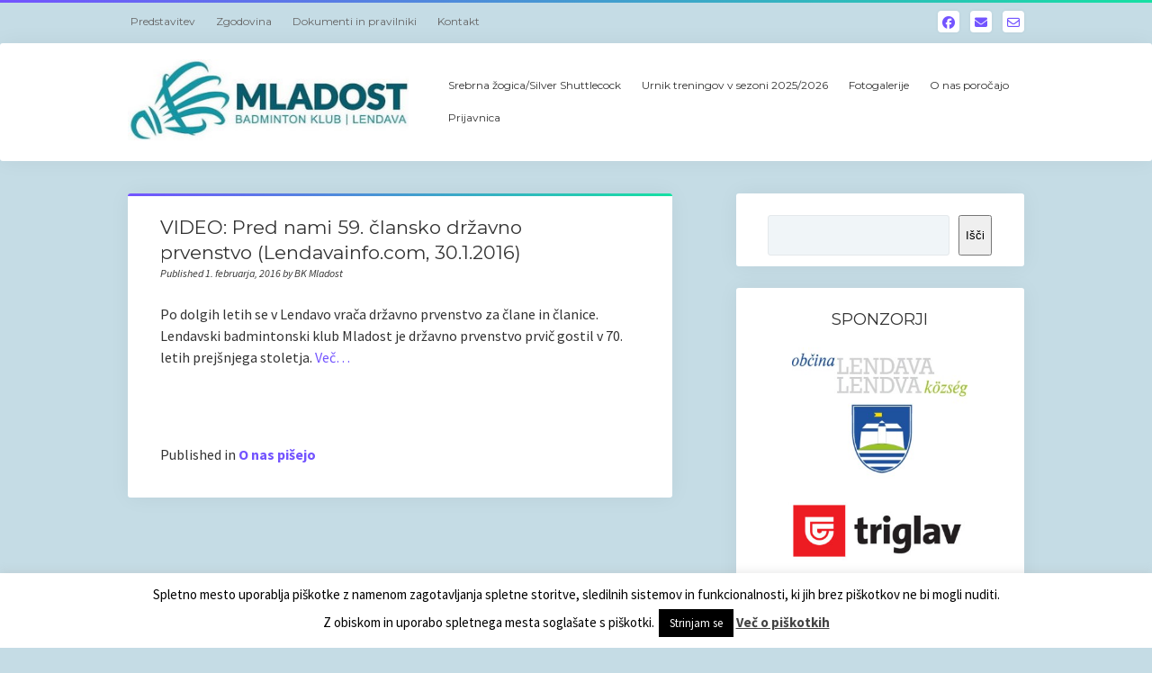

--- FILE ---
content_type: text/html; charset=UTF-8
request_url: https://mladost.si/video-pred-nami-59-clansko-drzavno-prvenstvo-lendavainfo-com-30-1-2016/
body_size: 53908
content:
<!DOCTYPE html>

<html lang="sl-SI">

<head>
	<title>VIDEO: Pred nami 59. člansko državno prvenstvo (Lendavainfo.com, 30.1.2016) &#8211; Badminton klub Mladost</title>
<meta name='robots' content='max-image-preview:large' />
<meta charset="UTF-8" />
<meta name="viewport" content="width=device-width, initial-scale=1" />
<meta name="template" content="Startup Blog 1.40" />
<link rel='dns-prefetch' href='//fonts.googleapis.com' />
<link rel="alternate" type="application/rss+xml" title="Badminton klub Mladost &raquo; Vir" href="https://mladost.si/feed/" />
<script type="text/javascript">
/* <![CDATA[ */
window._wpemojiSettings = {"baseUrl":"https:\/\/s.w.org\/images\/core\/emoji\/15.0.3\/72x72\/","ext":".png","svgUrl":"https:\/\/s.w.org\/images\/core\/emoji\/15.0.3\/svg\/","svgExt":".svg","source":{"concatemoji":"https:\/\/mladost.si\/wp-includes\/js\/wp-emoji-release.min.js?ver=6.5.7"}};
/*! This file is auto-generated */
!function(i,n){var o,s,e;function c(e){try{var t={supportTests:e,timestamp:(new Date).valueOf()};sessionStorage.setItem(o,JSON.stringify(t))}catch(e){}}function p(e,t,n){e.clearRect(0,0,e.canvas.width,e.canvas.height),e.fillText(t,0,0);var t=new Uint32Array(e.getImageData(0,0,e.canvas.width,e.canvas.height).data),r=(e.clearRect(0,0,e.canvas.width,e.canvas.height),e.fillText(n,0,0),new Uint32Array(e.getImageData(0,0,e.canvas.width,e.canvas.height).data));return t.every(function(e,t){return e===r[t]})}function u(e,t,n){switch(t){case"flag":return n(e,"\ud83c\udff3\ufe0f\u200d\u26a7\ufe0f","\ud83c\udff3\ufe0f\u200b\u26a7\ufe0f")?!1:!n(e,"\ud83c\uddfa\ud83c\uddf3","\ud83c\uddfa\u200b\ud83c\uddf3")&&!n(e,"\ud83c\udff4\udb40\udc67\udb40\udc62\udb40\udc65\udb40\udc6e\udb40\udc67\udb40\udc7f","\ud83c\udff4\u200b\udb40\udc67\u200b\udb40\udc62\u200b\udb40\udc65\u200b\udb40\udc6e\u200b\udb40\udc67\u200b\udb40\udc7f");case"emoji":return!n(e,"\ud83d\udc26\u200d\u2b1b","\ud83d\udc26\u200b\u2b1b")}return!1}function f(e,t,n){var r="undefined"!=typeof WorkerGlobalScope&&self instanceof WorkerGlobalScope?new OffscreenCanvas(300,150):i.createElement("canvas"),a=r.getContext("2d",{willReadFrequently:!0}),o=(a.textBaseline="top",a.font="600 32px Arial",{});return e.forEach(function(e){o[e]=t(a,e,n)}),o}function t(e){var t=i.createElement("script");t.src=e,t.defer=!0,i.head.appendChild(t)}"undefined"!=typeof Promise&&(o="wpEmojiSettingsSupports",s=["flag","emoji"],n.supports={everything:!0,everythingExceptFlag:!0},e=new Promise(function(e){i.addEventListener("DOMContentLoaded",e,{once:!0})}),new Promise(function(t){var n=function(){try{var e=JSON.parse(sessionStorage.getItem(o));if("object"==typeof e&&"number"==typeof e.timestamp&&(new Date).valueOf()<e.timestamp+604800&&"object"==typeof e.supportTests)return e.supportTests}catch(e){}return null}();if(!n){if("undefined"!=typeof Worker&&"undefined"!=typeof OffscreenCanvas&&"undefined"!=typeof URL&&URL.createObjectURL&&"undefined"!=typeof Blob)try{var e="postMessage("+f.toString()+"("+[JSON.stringify(s),u.toString(),p.toString()].join(",")+"));",r=new Blob([e],{type:"text/javascript"}),a=new Worker(URL.createObjectURL(r),{name:"wpTestEmojiSupports"});return void(a.onmessage=function(e){c(n=e.data),a.terminate(),t(n)})}catch(e){}c(n=f(s,u,p))}t(n)}).then(function(e){for(var t in e)n.supports[t]=e[t],n.supports.everything=n.supports.everything&&n.supports[t],"flag"!==t&&(n.supports.everythingExceptFlag=n.supports.everythingExceptFlag&&n.supports[t]);n.supports.everythingExceptFlag=n.supports.everythingExceptFlag&&!n.supports.flag,n.DOMReady=!1,n.readyCallback=function(){n.DOMReady=!0}}).then(function(){return e}).then(function(){var e;n.supports.everything||(n.readyCallback(),(e=n.source||{}).concatemoji?t(e.concatemoji):e.wpemoji&&e.twemoji&&(t(e.twemoji),t(e.wpemoji)))}))}((window,document),window._wpemojiSettings);
/* ]]> */
</script>
<style id='wp-emoji-styles-inline-css' type='text/css'>

	img.wp-smiley, img.emoji {
		display: inline !important;
		border: none !important;
		box-shadow: none !important;
		height: 1em !important;
		width: 1em !important;
		margin: 0 0.07em !important;
		vertical-align: -0.1em !important;
		background: none !important;
		padding: 0 !important;
	}
</style>
<link rel='stylesheet' id='wp-block-library-css' href='https://mladost.si/wp-includes/css/dist/block-library/style.min.css?ver=6.5.7' type='text/css' media='all' />
<style id='classic-theme-styles-inline-css' type='text/css'>
/*! This file is auto-generated */
.wp-block-button__link{color:#fff;background-color:#32373c;border-radius:9999px;box-shadow:none;text-decoration:none;padding:calc(.667em + 2px) calc(1.333em + 2px);font-size:1.125em}.wp-block-file__button{background:#32373c;color:#fff;text-decoration:none}
</style>
<style id='global-styles-inline-css' type='text/css'>
body{--wp--preset--color--black: #000000;--wp--preset--color--cyan-bluish-gray: #abb8c3;--wp--preset--color--white: #ffffff;--wp--preset--color--pale-pink: #f78da7;--wp--preset--color--vivid-red: #cf2e2e;--wp--preset--color--luminous-vivid-orange: #ff6900;--wp--preset--color--luminous-vivid-amber: #fcb900;--wp--preset--color--light-green-cyan: #7bdcb5;--wp--preset--color--vivid-green-cyan: #00d084;--wp--preset--color--pale-cyan-blue: #8ed1fc;--wp--preset--color--vivid-cyan-blue: #0693e3;--wp--preset--color--vivid-purple: #9b51e0;--wp--preset--gradient--vivid-cyan-blue-to-vivid-purple: linear-gradient(135deg,rgba(6,147,227,1) 0%,rgb(155,81,224) 100%);--wp--preset--gradient--light-green-cyan-to-vivid-green-cyan: linear-gradient(135deg,rgb(122,220,180) 0%,rgb(0,208,130) 100%);--wp--preset--gradient--luminous-vivid-amber-to-luminous-vivid-orange: linear-gradient(135deg,rgba(252,185,0,1) 0%,rgba(255,105,0,1) 100%);--wp--preset--gradient--luminous-vivid-orange-to-vivid-red: linear-gradient(135deg,rgba(255,105,0,1) 0%,rgb(207,46,46) 100%);--wp--preset--gradient--very-light-gray-to-cyan-bluish-gray: linear-gradient(135deg,rgb(238,238,238) 0%,rgb(169,184,195) 100%);--wp--preset--gradient--cool-to-warm-spectrum: linear-gradient(135deg,rgb(74,234,220) 0%,rgb(151,120,209) 20%,rgb(207,42,186) 40%,rgb(238,44,130) 60%,rgb(251,105,98) 80%,rgb(254,248,76) 100%);--wp--preset--gradient--blush-light-purple: linear-gradient(135deg,rgb(255,206,236) 0%,rgb(152,150,240) 100%);--wp--preset--gradient--blush-bordeaux: linear-gradient(135deg,rgb(254,205,165) 0%,rgb(254,45,45) 50%,rgb(107,0,62) 100%);--wp--preset--gradient--luminous-dusk: linear-gradient(135deg,rgb(255,203,112) 0%,rgb(199,81,192) 50%,rgb(65,88,208) 100%);--wp--preset--gradient--pale-ocean: linear-gradient(135deg,rgb(255,245,203) 0%,rgb(182,227,212) 50%,rgb(51,167,181) 100%);--wp--preset--gradient--electric-grass: linear-gradient(135deg,rgb(202,248,128) 0%,rgb(113,206,126) 100%);--wp--preset--gradient--midnight: linear-gradient(135deg,rgb(2,3,129) 0%,rgb(40,116,252) 100%);--wp--preset--font-size--small: 12px;--wp--preset--font-size--medium: 20px;--wp--preset--font-size--large: 28px;--wp--preset--font-size--x-large: 42px;--wp--preset--font-size--regular: 16px;--wp--preset--font-size--larger: 38px;--wp--preset--spacing--20: 0.44rem;--wp--preset--spacing--30: 0.67rem;--wp--preset--spacing--40: 1rem;--wp--preset--spacing--50: 1.5rem;--wp--preset--spacing--60: 2.25rem;--wp--preset--spacing--70: 3.38rem;--wp--preset--spacing--80: 5.06rem;--wp--preset--shadow--natural: 6px 6px 9px rgba(0, 0, 0, 0.2);--wp--preset--shadow--deep: 12px 12px 50px rgba(0, 0, 0, 0.4);--wp--preset--shadow--sharp: 6px 6px 0px rgba(0, 0, 0, 0.2);--wp--preset--shadow--outlined: 6px 6px 0px -3px rgba(255, 255, 255, 1), 6px 6px rgba(0, 0, 0, 1);--wp--preset--shadow--crisp: 6px 6px 0px rgba(0, 0, 0, 1);}:where(.is-layout-flex){gap: 0.5em;}:where(.is-layout-grid){gap: 0.5em;}body .is-layout-flex{display: flex;}body .is-layout-flex{flex-wrap: wrap;align-items: center;}body .is-layout-flex > *{margin: 0;}body .is-layout-grid{display: grid;}body .is-layout-grid > *{margin: 0;}:where(.wp-block-columns.is-layout-flex){gap: 2em;}:where(.wp-block-columns.is-layout-grid){gap: 2em;}:where(.wp-block-post-template.is-layout-flex){gap: 1.25em;}:where(.wp-block-post-template.is-layout-grid){gap: 1.25em;}.has-black-color{color: var(--wp--preset--color--black) !important;}.has-cyan-bluish-gray-color{color: var(--wp--preset--color--cyan-bluish-gray) !important;}.has-white-color{color: var(--wp--preset--color--white) !important;}.has-pale-pink-color{color: var(--wp--preset--color--pale-pink) !important;}.has-vivid-red-color{color: var(--wp--preset--color--vivid-red) !important;}.has-luminous-vivid-orange-color{color: var(--wp--preset--color--luminous-vivid-orange) !important;}.has-luminous-vivid-amber-color{color: var(--wp--preset--color--luminous-vivid-amber) !important;}.has-light-green-cyan-color{color: var(--wp--preset--color--light-green-cyan) !important;}.has-vivid-green-cyan-color{color: var(--wp--preset--color--vivid-green-cyan) !important;}.has-pale-cyan-blue-color{color: var(--wp--preset--color--pale-cyan-blue) !important;}.has-vivid-cyan-blue-color{color: var(--wp--preset--color--vivid-cyan-blue) !important;}.has-vivid-purple-color{color: var(--wp--preset--color--vivid-purple) !important;}.has-black-background-color{background-color: var(--wp--preset--color--black) !important;}.has-cyan-bluish-gray-background-color{background-color: var(--wp--preset--color--cyan-bluish-gray) !important;}.has-white-background-color{background-color: var(--wp--preset--color--white) !important;}.has-pale-pink-background-color{background-color: var(--wp--preset--color--pale-pink) !important;}.has-vivid-red-background-color{background-color: var(--wp--preset--color--vivid-red) !important;}.has-luminous-vivid-orange-background-color{background-color: var(--wp--preset--color--luminous-vivid-orange) !important;}.has-luminous-vivid-amber-background-color{background-color: var(--wp--preset--color--luminous-vivid-amber) !important;}.has-light-green-cyan-background-color{background-color: var(--wp--preset--color--light-green-cyan) !important;}.has-vivid-green-cyan-background-color{background-color: var(--wp--preset--color--vivid-green-cyan) !important;}.has-pale-cyan-blue-background-color{background-color: var(--wp--preset--color--pale-cyan-blue) !important;}.has-vivid-cyan-blue-background-color{background-color: var(--wp--preset--color--vivid-cyan-blue) !important;}.has-vivid-purple-background-color{background-color: var(--wp--preset--color--vivid-purple) !important;}.has-black-border-color{border-color: var(--wp--preset--color--black) !important;}.has-cyan-bluish-gray-border-color{border-color: var(--wp--preset--color--cyan-bluish-gray) !important;}.has-white-border-color{border-color: var(--wp--preset--color--white) !important;}.has-pale-pink-border-color{border-color: var(--wp--preset--color--pale-pink) !important;}.has-vivid-red-border-color{border-color: var(--wp--preset--color--vivid-red) !important;}.has-luminous-vivid-orange-border-color{border-color: var(--wp--preset--color--luminous-vivid-orange) !important;}.has-luminous-vivid-amber-border-color{border-color: var(--wp--preset--color--luminous-vivid-amber) !important;}.has-light-green-cyan-border-color{border-color: var(--wp--preset--color--light-green-cyan) !important;}.has-vivid-green-cyan-border-color{border-color: var(--wp--preset--color--vivid-green-cyan) !important;}.has-pale-cyan-blue-border-color{border-color: var(--wp--preset--color--pale-cyan-blue) !important;}.has-vivid-cyan-blue-border-color{border-color: var(--wp--preset--color--vivid-cyan-blue) !important;}.has-vivid-purple-border-color{border-color: var(--wp--preset--color--vivid-purple) !important;}.has-vivid-cyan-blue-to-vivid-purple-gradient-background{background: var(--wp--preset--gradient--vivid-cyan-blue-to-vivid-purple) !important;}.has-light-green-cyan-to-vivid-green-cyan-gradient-background{background: var(--wp--preset--gradient--light-green-cyan-to-vivid-green-cyan) !important;}.has-luminous-vivid-amber-to-luminous-vivid-orange-gradient-background{background: var(--wp--preset--gradient--luminous-vivid-amber-to-luminous-vivid-orange) !important;}.has-luminous-vivid-orange-to-vivid-red-gradient-background{background: var(--wp--preset--gradient--luminous-vivid-orange-to-vivid-red) !important;}.has-very-light-gray-to-cyan-bluish-gray-gradient-background{background: var(--wp--preset--gradient--very-light-gray-to-cyan-bluish-gray) !important;}.has-cool-to-warm-spectrum-gradient-background{background: var(--wp--preset--gradient--cool-to-warm-spectrum) !important;}.has-blush-light-purple-gradient-background{background: var(--wp--preset--gradient--blush-light-purple) !important;}.has-blush-bordeaux-gradient-background{background: var(--wp--preset--gradient--blush-bordeaux) !important;}.has-luminous-dusk-gradient-background{background: var(--wp--preset--gradient--luminous-dusk) !important;}.has-pale-ocean-gradient-background{background: var(--wp--preset--gradient--pale-ocean) !important;}.has-electric-grass-gradient-background{background: var(--wp--preset--gradient--electric-grass) !important;}.has-midnight-gradient-background{background: var(--wp--preset--gradient--midnight) !important;}.has-small-font-size{font-size: var(--wp--preset--font-size--small) !important;}.has-medium-font-size{font-size: var(--wp--preset--font-size--medium) !important;}.has-large-font-size{font-size: var(--wp--preset--font-size--large) !important;}.has-x-large-font-size{font-size: var(--wp--preset--font-size--x-large) !important;}
.wp-block-navigation a:where(:not(.wp-element-button)){color: inherit;}
:where(.wp-block-post-template.is-layout-flex){gap: 1.25em;}:where(.wp-block-post-template.is-layout-grid){gap: 1.25em;}
:where(.wp-block-columns.is-layout-flex){gap: 2em;}:where(.wp-block-columns.is-layout-grid){gap: 2em;}
.wp-block-pullquote{font-size: 1.5em;line-height: 1.6;}
</style>
<link rel='stylesheet' id='cookie-law-info-css' href='https://mladost.si/wp-content/plugins/cookie-law-info/legacy/public/css/cookie-law-info-public.css?ver=3.2.1' type='text/css' media='all' />
<link rel='stylesheet' id='cookie-law-info-gdpr-css' href='https://mladost.si/wp-content/plugins/cookie-law-info/legacy/public/css/cookie-law-info-gdpr.css?ver=3.2.1' type='text/css' media='all' />
<link rel='stylesheet' id='fancybox-0-css' href='https://mladost.si/wp-content/plugins/nextgen-gallery/static/Lightbox/fancybox/jquery.fancybox-1.3.4.css?ver=3.59.1' type='text/css' media='all' />
<link rel='stylesheet' id='ct-startup-blog-google-fonts-css' href='//fonts.googleapis.com/css?family=Montserrat%3A400%7CSource+Sans+Pro%3A400%2C400i%2C700&#038;subset=latin%2Clatin-ext&#038;display=swap&#038;ver=6.5.7' type='text/css' media='all' />
<link rel='stylesheet' id='ct-startup-blog-font-awesome-css' href='https://mladost.si/wp-content/themes/startup-blog/assets/font-awesome/css/all.min.css?ver=6.5.7' type='text/css' media='all' />
<link rel='stylesheet' id='ct-startup-blog-style-css' href='https://mladost.si/wp-content/themes/startup-blog/style.css?ver=6.5.7' type='text/css' media='all' />
<style id='ct-startup-blog-style-inline-css' type='text/css'>
a,a:link,a:visited,.menu-primary-items a:hover,.menu-primary-items a:active,.menu-primary-items a:focus,.menu-primary-items li.current-menu-item > a,.menu-secondary-items li.current-menu-item a,.menu-secondary-items li.current-menu-item a:link,.menu-secondary-items li.current-menu-item a:visited,.menu-secondary-items a:hover,.menu-secondary-items a:active,.menu-secondary-items a:focus,.toggle-navigation-secondary:hover,.toggle-navigation-secondary:active,.toggle-navigation-secondary.open,.widget li a:hover,.widget li a:active,.widget li a:focus,.widget_recent_comments li a,.widget_recent_comments li a:link,.widget_recent_comments li a:visited,.post-comments-link a:hover,.post-comments-link a:active,.post-comments-link a:focus,.post-title a:hover,.post-title a:active,.post-title a:focus {
			  color: #7354ff;
			}@media all and (min-width: 50em) { .menu-primary-items li.menu-item-has-children:hover > a,.menu-primary-items li.menu-item-has-children:hover > a:after,.menu-primary-items a:hover:after,.menu-primary-items a:active:after,.menu-primary-items a:focus:after,.menu-secondary-items li.menu-item-has-children:hover > a,.menu-secondary-items li.menu-item-has-children:hover > a:after,.menu-secondary-items a:hover:after,.menu-secondary-items a:active:after,.menu-secondary-items a:focus:after {
			  color: #7354ff;
			} }input[type="submit"],.comment-pagination a:hover,.comment-pagination a:active,.comment-pagination a:focus,.site-header:before,.social-media-icons a:hover,.social-media-icons a:active,.social-media-icons a:focus,.pagination a:hover,.pagination a:active,.pagination a:focus,.featured-image > a:after,.entry:before,.post-tags a,.widget_calendar #prev a:hover,.widget_calendar #prev a:active,.widget_calendar #prev a:focus,.widget_calendar #next a:hover,.widget_calendar #next a:active,.widget_calendar #next a:focus,.bb-slider .image-container:after,.sticky-status span,.overflow-container .hero-image-header:before {
				background: #7354ff;
			}.woocommerce .single_add_to_cart_button, .woocommerce .checkout-button, .woocommerce .place-order .button {
				background: #7354ff !important;
			}@media all and (min-width: 50em) { .menu-primary-items ul:before,.menu-secondary-items ul:before {
				background: #7354ff;
			} }blockquote,.widget_calendar #today, .woocommerce-message, .woocommerce-info {
				border-color: #7354ff;
			}.toggle-navigation:hover svg g,.toggle-navigation.open svg g {
				fill: #7354ff;
			}.site-title a:hover,.site-title a:active,.site-title a:focus {
				color: #7354ff;
			}a:hover,a:active,a:focus,.widget_recent_comments li a:hover,.widget_recent_comments li a:active,.widget_recent_comments li a:focus {
			  color: rgba(115, 84, 255, 0.6);
			}input[type="submit"]:hover,input[type="submit"]:active,input[type="submit"]:focus,.post-tags a:hover,.post-tags a:active,.post-tags a:focus {
			  background: rgba(115, 84, 255, 0.6);
			}.site-header:before,.featured-image > a:after,.entry:before,.bb-slider .image-container:after,.overflow-container .hero-image-header:before {
					background-image: -webkit-linear-gradient(left, #7354ff, #16e0a3);
					background-image: linear-gradient(to right, #7354ff, #16e0a3);
				}@media all and (min-width: 50em) { .menu-primary-items ul:before,.menu-secondary-items ul:before {
					background-image: -webkit-linear-gradient(left, #7354ff, #16e0a3);
					background-image: linear-gradient(to right, #7354ff, #16e0a3);
				} }body {background: #c5dce5;}
</style>
<link rel='stylesheet' id='tablepress-default-css' href='https://mladost.si/wp-content/plugins/tablepress/css/build/default.css?ver=2.3' type='text/css' media='all' />
<link rel='stylesheet' id='mimetypes-link-icons-css' href='https://mladost.si/wp-content/plugins/mimetypes-link-icons/css/style.php?cssvars=[base64]%3D&#038;ver=3.0' type='text/css' media='all' />
<script type="text/javascript" src="https://mladost.si/wp-includes/js/jquery/jquery.min.js?ver=3.7.1" id="jquery-core-js"></script>
<script type="text/javascript" src="https://mladost.si/wp-includes/js/jquery/jquery-migrate.min.js?ver=3.4.1" id="jquery-migrate-js"></script>
<script type="text/javascript" id="cookie-law-info-js-extra">
/* <![CDATA[ */
var Cli_Data = {"nn_cookie_ids":[],"cookielist":[],"non_necessary_cookies":[],"ccpaEnabled":"","ccpaRegionBased":"","ccpaBarEnabled":"","strictlyEnabled":["necessary","obligatoire"],"ccpaType":"gdpr","js_blocking":"","custom_integration":"","triggerDomRefresh":"","secure_cookies":""};
var cli_cookiebar_settings = {"animate_speed_hide":"500","animate_speed_show":"500","background":"#fff","border":"#444","border_on":"","button_1_button_colour":"#000","button_1_button_hover":"#000000","button_1_link_colour":"#fff","button_1_as_button":"1","button_1_new_win":"","button_2_button_colour":"#333","button_2_button_hover":"#292929","button_2_link_colour":"#444","button_2_as_button":"","button_2_hidebar":"","button_3_button_colour":"#000","button_3_button_hover":"#000000","button_3_link_colour":"#fff","button_3_as_button":"1","button_3_new_win":"","button_4_button_colour":"#000","button_4_button_hover":"#000000","button_4_link_colour":"#fff","button_4_as_button":"1","button_7_button_colour":"#61a229","button_7_button_hover":"#4e8221","button_7_link_colour":"#fff","button_7_as_button":"1","button_7_new_win":"","font_family":"inherit","header_fix":"","notify_animate_hide":"1","notify_animate_show":"","notify_div_id":"#cookie-law-info-bar","notify_position_horizontal":"right","notify_position_vertical":"bottom","scroll_close":"","scroll_close_reload":"","accept_close_reload":"","reject_close_reload":"","showagain_tab":"1","showagain_background":"#fff","showagain_border":"#000","showagain_div_id":"#cookie-law-info-again","showagain_x_position":"100px","text":"#000","show_once_yn":"1","show_once":"20000","logging_on":"","as_popup":"","popup_overlay":"1","bar_heading_text":"","cookie_bar_as":"banner","popup_showagain_position":"bottom-right","widget_position":"left"};
var log_object = {"ajax_url":"https:\/\/mladost.si\/wp-admin\/admin-ajax.php"};
/* ]]> */
</script>
<script type="text/javascript" src="https://mladost.si/wp-content/plugins/cookie-law-info/legacy/public/js/cookie-law-info-public.js?ver=3.2.1" id="cookie-law-info-js"></script>
<script type="text/javascript" id="photocrati_ajax-js-extra">
/* <![CDATA[ */
var photocrati_ajax = {"url":"https:\/\/mladost.si\/index.php?photocrati_ajax=1","rest_url":"https:\/\/mladost.si\/wp-json\/","wp_home_url":"https:\/\/mladost.si","wp_site_url":"https:\/\/mladost.si","wp_root_url":"https:\/\/mladost.si","wp_plugins_url":"https:\/\/mladost.si\/wp-content\/plugins","wp_content_url":"https:\/\/mladost.si\/wp-content","wp_includes_url":"https:\/\/mladost.si\/wp-includes\/","ngg_param_slug":"nggallery"};
/* ]]> */
</script>
<script type="text/javascript" src="https://mladost.si/wp-content/plugins/nextgen-gallery/static/Legacy/ajax.min.js?ver=3.59.1" id="photocrati_ajax-js"></script>
<link rel="https://api.w.org/" href="https://mladost.si/wp-json/" /><link rel="alternate" type="application/json" href="https://mladost.si/wp-json/wp/v2/posts/3557" /><link rel="EditURI" type="application/rsd+xml" title="RSD" href="https://mladost.si/xmlrpc.php?rsd" />
<meta name="generator" content="WordPress 6.5.7" />
<link rel="canonical" href="https://mladost.si/video-pred-nami-59-clansko-drzavno-prvenstvo-lendavainfo-com-30-1-2016/" />
<link rel='shortlink' href='https://mladost.si/?p=3557' />
<link rel="alternate" type="application/json+oembed" href="https://mladost.si/wp-json/oembed/1.0/embed?url=https%3A%2F%2Fmladost.si%2Fvideo-pred-nami-59-clansko-drzavno-prvenstvo-lendavainfo-com-30-1-2016%2F" />
<link rel="alternate" type="text/xml+oembed" href="https://mladost.si/wp-json/oembed/1.0/embed?url=https%3A%2F%2Fmladost.si%2Fvideo-pred-nami-59-clansko-drzavno-prvenstvo-lendavainfo-com-30-1-2016%2F&#038;format=xml" />
		<script>
			document.documentElement.className = document.documentElement.className.replace( 'no-js', 'js' );
		</script>
				<style>
			.no-js img.lazyload { display: none; }
			figure.wp-block-image img.lazyloading { min-width: 150px; }
							.lazyload, .lazyloading { opacity: 0; }
				.lazyloaded {
					opacity: 1;
					transition: opacity 400ms;
					transition-delay: 0ms;
				}
					</style>
		<link rel="icon" href="https://mladost.si/wp-content/uploads/2021/09/bk-mladost-favicon-125x96.png" sizes="32x32" />
<link rel="icon" href="https://mladost.si/wp-content/uploads/2021/09/bk-mladost-favicon.png" sizes="192x192" />
<link rel="apple-touch-icon" href="https://mladost.si/wp-content/uploads/2021/09/bk-mladost-favicon.png" />
<meta name="msapplication-TileImage" content="https://mladost.si/wp-content/uploads/2021/09/bk-mladost-favicon.png" />
</head>

<body id="startup-blog" class="post-template-default single single-post postid-3557 single-format-standard wp-custom-logo right-sidebar">
<a class="skip-content" href="#main">Press &quot;Enter&quot; to skip to content</a>
<div id="overflow-container" class="overflow-container">
			<header class="site-header" id="site-header" role="banner">
				<div class="secondary-header">
			<ul class='social-media-icons'><li>					<a class="facebook" target="_blank"
					   href="https://www.facebook.com/BkMladostLendava">
						<i class="fab fa-facebook"
						   title="facebook"></i>
					</a>
					</li><li>					<a class="email" target="_blank"
					   href="mailto:&#98;k&#109;&#108;&#97;do&#115;t1&#57;&#55;&#49;&#64;gm&#97;&#105;l.c&#111;m">
						<i class="fas fa-envelope" title="email"></i>
					</a>
				</li><li>					<a class="email-form" target="_blank"
					   href="https://mladost.si/kontakt">
						<i class="far fa-envelope"
						   title="email-form"></i>
					</a>
					</li></ul>			<button id="toggle-navigation-secondary" class="toggle-navigation-secondary" aria-expanded="false">
				<span class="screen-reader-text">open menu</span>
				<span class="icon">+</span>
			</button>
			<div id="menu-secondary-container" class="menu-secondary-container">
				<div id="menu-secondary" class="menu-container menu-secondary" role="navigation">
	<nav class="menu"><ul id="menu-secondary-items" class="menu-secondary-items"><li id="menu-item-5164" class="menu-item menu-item-type-post_type menu-item-object-page menu-item-5164"><a href="https://mladost.si/predstavitev/">Predstavitev</a></li>
<li id="menu-item-5165" class="menu-item menu-item-type-post_type menu-item-object-page menu-item-5165"><a href="https://mladost.si/zgodovina/">Zgodovina</a></li>
<li id="menu-item-6111" class="menu-item menu-item-type-post_type menu-item-object-page menu-item-6111"><a href="https://mladost.si/dokumenti-in-pravilniki/">Dokumenti in pravilniki</a></li>
<li id="menu-item-5163" class="menu-item menu-item-type-post_type menu-item-object-page menu-item-5163"><a href="https://mladost.si/kontakt/">Kontakt</a></li>
</ul></nav></div>
			</div>
					</div>
				<div class="primary-header">
			<div class="max-width">
				<div id="title-container" class="title-container">
					<div id='site-title' class='site-title'><a href="https://mladost.si/" class="custom-logo-link" rel="home"><img width="348" height="100"   alt="Badminton klub Mladost" decoding="async" data-srcset="https://mladost.si/wp-content/uploads/2021/09/bk-mladost-logo.jpg 348w, https://mladost.si/wp-content/uploads/2021/09/bk-mladost-logo-300x86.jpg 300w, https://mladost.si/wp-content/uploads/2021/09/bk-mladost-logo-125x36.jpg 125w"  data-src="https://mladost.si/wp-content/uploads/2021/09/bk-mladost-logo.jpg" data-sizes="(max-width: 348px) 100vw, 348px" class="custom-logo lazyload" src="[data-uri]" /><noscript><img width="348" height="100" src="https://mladost.si/wp-content/uploads/2021/09/bk-mladost-logo.jpg" class="custom-logo" alt="Badminton klub Mladost" decoding="async" srcset="https://mladost.si/wp-content/uploads/2021/09/bk-mladost-logo.jpg 348w, https://mladost.si/wp-content/uploads/2021/09/bk-mladost-logo-300x86.jpg 300w, https://mladost.si/wp-content/uploads/2021/09/bk-mladost-logo-125x36.jpg 125w" sizes="(max-width: 348px) 100vw, 348px" /></noscript></a></div>									</div>
				<button id="toggle-navigation" class="toggle-navigation" name="toggle-navigation" aria-expanded="false">
					<span class="screen-reader-text">open menu</span>
					<svg xmlns="http://www.w3.org/2000/svg" width="30" height="21" viewBox="0 0 30 21" version="1.1"><g stroke="none" stroke-width="1" fill="none" fill-rule="evenodd"><g transform="translate(-265.000000, -78.000000)" fill="#333333"><g transform="translate(265.000000, 78.000000)"><rect x="0" y="0" width="30" height="3" rx="1.5"/><rect x="0" y="9" width="30" height="3" rx="1.5"/><rect x="0" y="18" width="30" height="3" rx="1.5"/></g></g></g></svg>				</button>
				<div id="menu-primary-container" class="menu-primary-container">
					<div id="menu-primary" class="menu-container menu-primary" role="navigation">
    <nav class="menu"><ul id="menu-primary-items" class="menu-primary-items"><li id="menu-item-3928" class="menu-item menu-item-type-taxonomy menu-item-object-category menu-item-3928"><a href="https://mladost.si/category/srebrna-zogica/">Srebrna žogica/Silver Shuttlecock</a></li>
<li id="menu-item-53" class="menu-item menu-item-type-post_type menu-item-object-page menu-item-53"><a href="https://mladost.si/urnik-treningov/">Urnik treningov v sezoni 2025/2026</a></li>
<li id="menu-item-162" class="menu-item menu-item-type-taxonomy menu-item-object-category menu-item-162"><a href="https://mladost.si/category/fotogalerije/">Fotogalerije</a></li>
<li id="menu-item-431" class="menu-item menu-item-type-taxonomy menu-item-object-category current-post-ancestor current-menu-parent current-post-parent menu-item-431"><a href="https://mladost.si/category/o-nas-pisejo/">O nas poročajo</a></li>
<li id="menu-item-5216" class="menu-item menu-item-type-custom menu-item-object-custom menu-item-5216"><a href="/wp-content/dokumenti/Pristopna-izjava-BK-Mladost-Lendava--mladoletne-osebe.pdf">Prijavnica</a></li>
</ul></nav></div>
									</div>
			</div>
		</div>
			</header>
				<div class="main-content-container">
		<div class="max-width">
						<section id="main" class="main" role="main">
				
    <div id="loop-container" class="loop-container">
        <div class="post-3557 post type-post status-publish format-standard hentry category-o-nas-pisejo entry">
		<article>
		<div class='post-header'>
			<h1 class='post-title'>VIDEO: Pred nami 59. člansko državno prvenstvo (Lendavainfo.com, 30.1.2016)</h1>
			<div class="post-byline">Published 1. februarja, 2016 by BK Mladost</div>		</div>
				<div class="post-content">
						<p>Po dolgih letih se v Lendavo vrača državno prvenstvo za člane in članice. Lendavski badmintonski klub Mladost je državno prvenstvo prvič gostil v 70. letih prejšnjega stoletja. <a href="http://lendavainfo.com/pred-nami-59-clansko-drzavno-prvenstvo/" target="_blank">Več&#8230;</a></p>
								</div>
		<div class="post-meta">
									<p class="post-categories"><span>Published in</span> <a href="https://mladost.si/category/o-nas-pisejo/" title="View all posts in O nas pišejo">O nas pišejo</a></p>					</div>
	</article>
</div>
    </div>
</section> <!-- .main -->
    <aside class="sidebar sidebar-primary" id="sidebar-primary" role="complementary">
        <section id="block-47" class="widget widget_block widget_search"><form role="search" method="get" action="https://mladost.si/" class="wp-block-search__button-outside wp-block-search__text-button wp-block-search"    ><label class="wp-block-search__label screen-reader-text" for="wp-block-search__input-1" >Išči</label><div class="wp-block-search__inside-wrapper " ><input class="wp-block-search__input" id="wp-block-search__input-1" placeholder="" value="" type="search" name="s" required /><button aria-label="Išči" class="wp-block-search__button wp-element-button" type="submit" >Išči</button></div></form></section><section id="block-27" class="widget widget_block">
<div class="wp-block-group"><div class="wp-block-group__inner-container is-layout-flow wp-block-group-is-layout-flow">
<h1 class="has-text-align-center wp-block-heading">SPONZORJI</h1>



<p></p>


<div class="wp-block-image">
<figure class="aligncenter size-full is-resized"><a href="https://www.lendava.si/" target="_blank"><img decoding="async"  alt=""  width="195" height="146" data-srcset="https://mladost.si/wp-content/uploads/2014/11/01_Obcina_logo.jpg 400w, https://mladost.si/wp-content/uploads/2014/11/01_Obcina_logo-125x93.jpg 125w, https://mladost.si/wp-content/uploads/2014/11/01_Obcina_logo-300x225.jpg 300w"  data-src="https://mladost.si/wp-content/uploads/2014/11/01_Obcina_logo.jpg" data-sizes="(max-width: 195px) 100vw, 195px" class="wp-image-2778 lazyload" src="[data-uri]" /><noscript><img decoding="async" src="https://mladost.si/wp-content/uploads/2014/11/01_Obcina_logo.jpg" alt="" class="wp-image-2778" width="195" height="146" srcset="https://mladost.si/wp-content/uploads/2014/11/01_Obcina_logo.jpg 400w, https://mladost.si/wp-content/uploads/2014/11/01_Obcina_logo-125x93.jpg 125w, https://mladost.si/wp-content/uploads/2014/11/01_Obcina_logo-300x225.jpg 300w" sizes="(max-width: 195px) 100vw, 195px" /></noscript></a></figure></div>


<p></p>


<div class="wp-block-image">
<figure class="aligncenter size-full is-resized"><a href="https://www.triglav.si/" target="_blank"><img decoding="async"  alt=""  width="204" height="94" data-srcset="https://mladost.si/wp-content/uploads/2016/11/triglav-financni-center-btc.jpg 638w, https://mladost.si/wp-content/uploads/2016/11/triglav-financni-center-btc-125x57.jpg 125w, https://mladost.si/wp-content/uploads/2016/11/triglav-financni-center-btc-300x138.jpg 300w"  data-src="https://mladost.si/wp-content/uploads/2016/11/triglav-financni-center-btc.jpg" data-sizes="(max-width: 204px) 100vw, 204px" class="wp-image-3974 lazyload" src="[data-uri]" /><noscript><img decoding="async" src="https://mladost.si/wp-content/uploads/2016/11/triglav-financni-center-btc.jpg" alt="" class="wp-image-3974" width="204" height="94" srcset="https://mladost.si/wp-content/uploads/2016/11/triglav-financni-center-btc.jpg 638w, https://mladost.si/wp-content/uploads/2016/11/triglav-financni-center-btc-125x57.jpg 125w, https://mladost.si/wp-content/uploads/2016/11/triglav-financni-center-btc-300x138.jpg 300w" sizes="(max-width: 204px) 100vw, 204px" /></noscript></a></figure></div>


<p></p>


<div class="wp-block-image">
<figure class="aligncenter size-full is-resized"><a href="https://digifot.com/" target="_blank"><img decoding="async"  alt=""  width="121" height="93" data-srcset="https://mladost.si/wp-content/uploads/2021/08/digifot-logo.png 818w, https://mladost.si/wp-content/uploads/2021/08/digifot-logo-300x234.png 300w, https://mladost.si/wp-content/uploads/2021/08/digifot-logo-125x97.png 125w, https://mladost.si/wp-content/uploads/2021/08/digifot-logo-768x598.png 768w, https://mladost.si/wp-content/uploads/2021/08/digifot-logo-640x498.png 640w"  data-src="https://mladost.si/wp-content/uploads/2021/08/digifot-logo.png" data-sizes="(max-width: 121px) 100vw, 121px" class="wp-image-5145 lazyload" src="[data-uri]" /><noscript><img decoding="async" src="https://mladost.si/wp-content/uploads/2021/08/digifot-logo.png" alt="" class="wp-image-5145" width="121" height="93" srcset="https://mladost.si/wp-content/uploads/2021/08/digifot-logo.png 818w, https://mladost.si/wp-content/uploads/2021/08/digifot-logo-300x234.png 300w, https://mladost.si/wp-content/uploads/2021/08/digifot-logo-125x97.png 125w, https://mladost.si/wp-content/uploads/2021/08/digifot-logo-768x598.png 768w, https://mladost.si/wp-content/uploads/2021/08/digifot-logo-640x498.png 640w" sizes="(max-width: 121px) 100vw, 121px" /></noscript></a><figcaption>Digifot d.o.o.</figcaption></figure></div>


<p></p>



<p></p>


<div class="wp-block-image">
<figure class="aligncenter size-full is-resized"><a href="http://www.legartis.si/" target="_blank"><img decoding="async"  alt=""  width="243" height="91" data-srcset="https://mladost.si/wp-content/uploads/2016/01/legartis.jpg 492w, https://mladost.si/wp-content/uploads/2016/01/legartis-125x46.jpg 125w, https://mladost.si/wp-content/uploads/2016/01/legartis-300x112.jpg 300w"  data-src="https://mladost.si/wp-content/uploads/2016/01/legartis.jpg" data-sizes="(max-width: 243px) 100vw, 243px" class="wp-image-3543 lazyload" src="[data-uri]" /><noscript><img decoding="async" src="https://mladost.si/wp-content/uploads/2016/01/legartis.jpg" alt="" class="wp-image-3543" width="243" height="91" srcset="https://mladost.si/wp-content/uploads/2016/01/legartis.jpg 492w, https://mladost.si/wp-content/uploads/2016/01/legartis-125x46.jpg 125w, https://mladost.si/wp-content/uploads/2016/01/legartis-300x112.jpg 300w" sizes="(max-width: 243px) 100vw, 243px" /></noscript></a></figure></div>


<p></p>


<div class="wp-block-image">
<figure class="aligncenter size-full is-resized"><a href="https://www.artex.si/" target="_blank"><img decoding="async"  alt=""  width="258" height="129" data-srcset="https://mladost.si/wp-content/uploads/2019/04/artex.png 680w, https://mladost.si/wp-content/uploads/2019/04/artex-125x63.png 125w, https://mladost.si/wp-content/uploads/2019/04/artex-300x150.png 300w"  data-src="https://mladost.si/wp-content/uploads/2019/04/artex.png" data-sizes="(max-width: 258px) 100vw, 258px" class="wp-image-4687 lazyload" src="[data-uri]" /><noscript><img decoding="async" src="https://mladost.si/wp-content/uploads/2019/04/artex.png" alt="" class="wp-image-4687" width="258" height="129" srcset="https://mladost.si/wp-content/uploads/2019/04/artex.png 680w, https://mladost.si/wp-content/uploads/2019/04/artex-125x63.png 125w, https://mladost.si/wp-content/uploads/2019/04/artex-300x150.png 300w" sizes="(max-width: 258px) 100vw, 258px" /></noscript></a></figure></div>


<p></p>


<div class="wp-block-image">
<figure class="aligncenter size-full"><a href="https://www.ajm.si/" target="_blank"><img decoding="async" width="224" height="225"  alt=""  data-srcset="https://mladost.si/wp-content/uploads/2014/01/ajm_logo.jpg 224w, https://mladost.si/wp-content/uploads/2014/01/ajm_logo-125x125.jpg 125w"  data-src="https://mladost.si/wp-content/uploads/2014/01/ajm_logo.jpg" data-sizes="(max-width: 224px) 100vw, 224px" class="wp-image-2072 lazyload" src="[data-uri]" /><noscript><img decoding="async" width="224" height="225" src="https://mladost.si/wp-content/uploads/2014/01/ajm_logo.jpg" alt="" class="wp-image-2072" srcset="https://mladost.si/wp-content/uploads/2014/01/ajm_logo.jpg 224w, https://mladost.si/wp-content/uploads/2014/01/ajm_logo-125x125.jpg 125w" sizes="(max-width: 224px) 100vw, 224px" /></noscript></a></figure></div>


<p></p>
</div></div>
</section><section id="block-46" class="widget widget_block">
<div class="wp-block-group"><div class="wp-block-group__inner-container is-layout-flow wp-block-group-is-layout-flow">
<h2 class="has-text-align-center wp-block-heading">OBIŠČITE NAŠE PRIJATELJE</h2>



<p></p>



<div class="wp-block-group"><div class="wp-block-group__inner-container is-layout-flow wp-block-group-is-layout-flow"><div class="wp-block-image">
<figure class="aligncenter size-full"><a href="http://www.badmintoneurope.com/Cms/" target="_blank"><img decoding="async" width="95" height="122"  alt=""  data-src="https://mladost.si/wp-content/uploads/2021/08/logo-be.jpg" class="wp-image-5153 lazyload" src="[data-uri]" /><noscript><img decoding="async" width="95" height="122" src="https://mladost.si/wp-content/uploads/2021/08/logo-be.jpg" alt="" class="wp-image-5153"/></noscript></a></figure></div>


<p></p>


<div class="wp-block-image">
<figure class="aligncenter size-full is-resized"><a href="http://www.fz-forza.com/" target="_blank"><img decoding="async"  alt=""  width="216" height="59" data-srcset="https://mladost.si/wp-content/uploads/2021/08/FZ-FORZA-logo-black.png 350w, https://mladost.si/wp-content/uploads/2021/08/FZ-FORZA-logo-black-300x82.png 300w, https://mladost.si/wp-content/uploads/2021/08/FZ-FORZA-logo-black-125x34.png 125w"  data-src="https://mladost.si/wp-content/uploads/2021/08/FZ-FORZA-logo-black.png" data-sizes="(max-width: 216px) 100vw, 216px" class="wp-image-5154 lazyload" src="[data-uri]" /><noscript><img decoding="async" src="https://mladost.si/wp-content/uploads/2021/08/FZ-FORZA-logo-black.png" alt="" class="wp-image-5154" width="216" height="59" srcset="https://mladost.si/wp-content/uploads/2021/08/FZ-FORZA-logo-black.png 350w, https://mladost.si/wp-content/uploads/2021/08/FZ-FORZA-logo-black-300x82.png 300w, https://mladost.si/wp-content/uploads/2021/08/FZ-FORZA-logo-black-125x34.png 125w" sizes="(max-width: 216px) 100vw, 216px" /></noscript></a></figure></div>


<p></p>


<div class="wp-block-image">
<figure class="aligncenter size-full is-resized"><a href="http://www.badminton-zveza.si/" target="_blank"><img decoding="async"  alt=""  width="267" height="87" data-srcset="https://mladost.si/wp-content/uploads/2021/08/badminton-zveza-slovenije-logo.png 536w, https://mladost.si/wp-content/uploads/2021/08/badminton-zveza-slovenije-logo-300x98.png 300w, https://mladost.si/wp-content/uploads/2021/08/badminton-zveza-slovenije-logo-125x41.png 125w"  data-src="https://mladost.si/wp-content/uploads/2021/08/badminton-zveza-slovenije-logo.png" data-sizes="(max-width: 267px) 100vw, 267px" class="wp-image-5155 lazyload" src="[data-uri]" /><noscript><img decoding="async" src="https://mladost.si/wp-content/uploads/2021/08/badminton-zveza-slovenije-logo.png" alt="" class="wp-image-5155" width="267" height="87" srcset="https://mladost.si/wp-content/uploads/2021/08/badminton-zveza-slovenije-logo.png 536w, https://mladost.si/wp-content/uploads/2021/08/badminton-zveza-slovenije-logo-300x98.png 300w, https://mladost.si/wp-content/uploads/2021/08/badminton-zveza-slovenije-logo-125x41.png 125w" sizes="(max-width: 267px) 100vw, 267px" /></noscript></a></figure></div>


<p></p>


<div class="wp-block-image">
<figure class="aligncenter size-full is-resized"><a href="http://www.bwfbadminton.org/" target="_blank"><img decoding="async"  alt=""  width="121" height="99" data-srcset="https://mladost.si/wp-content/uploads/2021/08/logo-bwf-rgb.png 441w, https://mladost.si/wp-content/uploads/2021/08/logo-bwf-rgb-300x245.png 300w, https://mladost.si/wp-content/uploads/2021/08/logo-bwf-rgb-125x102.png 125w"  data-src="https://mladost.si/wp-content/uploads/2021/08/logo-bwf-rgb.png" data-sizes="(max-width: 121px) 100vw, 121px" class="wp-image-5156 lazyload" src="[data-uri]" /><noscript><img decoding="async" src="https://mladost.si/wp-content/uploads/2021/08/logo-bwf-rgb.png" alt="" class="wp-image-5156" width="121" height="99" srcset="https://mladost.si/wp-content/uploads/2021/08/logo-bwf-rgb.png 441w, https://mladost.si/wp-content/uploads/2021/08/logo-bwf-rgb-300x245.png 300w, https://mladost.si/wp-content/uploads/2021/08/logo-bwf-rgb-125x102.png 125w" sizes="(max-width: 121px) 100vw, 121px" /></noscript></a></figure></div>


<p></p>


<div class="wp-block-image">
<figure class="aligncenter size-large is-resized"><a href="http://www.yonex.com/sports/badminton" target="_blank"><img decoding="async"  alt=""  width="253" height="68" data-srcset="https://mladost.si/wp-content/uploads/2021/08/Yonex_Logo-1024x277.png 1024w, https://mladost.si/wp-content/uploads/2021/08/Yonex_Logo-300x81.png 300w, https://mladost.si/wp-content/uploads/2021/08/Yonex_Logo-125x34.png 125w, https://mladost.si/wp-content/uploads/2021/08/Yonex_Logo-768x208.png 768w, https://mladost.si/wp-content/uploads/2021/08/Yonex_Logo-640x173.png 640w, https://mladost.si/wp-content/uploads/2021/08/Yonex_Logo.png 1362w"  data-src="https://mladost.si/wp-content/uploads/2021/08/Yonex_Logo-1024x277.png" data-sizes="(max-width: 253px) 100vw, 253px" class="wp-image-5157 lazyload" src="[data-uri]" /><noscript><img decoding="async" src="https://mladost.si/wp-content/uploads/2021/08/Yonex_Logo-1024x277.png" alt="" class="wp-image-5157" width="253" height="68" srcset="https://mladost.si/wp-content/uploads/2021/08/Yonex_Logo-1024x277.png 1024w, https://mladost.si/wp-content/uploads/2021/08/Yonex_Logo-300x81.png 300w, https://mladost.si/wp-content/uploads/2021/08/Yonex_Logo-125x34.png 125w, https://mladost.si/wp-content/uploads/2021/08/Yonex_Logo-768x208.png 768w, https://mladost.si/wp-content/uploads/2021/08/Yonex_Logo-640x173.png 640w, https://mladost.si/wp-content/uploads/2021/08/Yonex_Logo.png 1362w" sizes="(max-width: 253px) 100vw, 253px" /></noscript></a></figure></div></div></div>
</div></div>
</section>    </aside>
</div> <!-- .max-width -->
</div> <!-- .main-content-container -->
<footer id="site-footer" class="site-footer" role="contentinfo">
    <div class="max-width">
                	<aside id="sidebar-footer-area" class="sidebar widget-area sidebar-footer-area active-1" role="complementary">
		<section id="block-35" class="widget widget_block">
<div class="wp-block-group"><div class="wp-block-group__inner-container is-layout-flow wp-block-group-is-layout-flow">
<div class="wp-block-group"><div class="wp-block-group__inner-container is-layout-flow wp-block-group-is-layout-flow"></div></div>
</div></div>
</section>	</aside>
        <div class="site-credit">
            <a href="https://mladost.si">Badminton klub Mladost</a>        </div>
        <div class="design-credit">
            <span>
                <a href="https://www.competethemes.com/startup-blog/" rel="nofollow">Startup Blog</a> by Compete Themes.            </span>
        </div>
    </div>
    </footer>
</div><!-- .overflow-container -->

<button id="scroll-to-top" class="scroll-to-top"><span class="screen-reader-text">Scroll to the top</span><i class="fas fa-arrow-up"></i></button>
<!--googleoff: all--><div id="cookie-law-info-bar" data-nosnippet="true"><span>Spletno mesto uporablja piškotke z namenom zagotavljanja spletne storitve, sledilnih sistemov in funkcionalnosti, ki jih brez piškotkov ne bi mogli nuditi. <br />
Z obiskom in uporabo spletnega mesta soglašate s piškotki.<a role='button' data-cli_action="accept" id="cookie_action_close_header" class="medium cli-plugin-button cli-plugin-main-button cookie_action_close_header cli_action_button wt-cli-accept-btn">Strinjam se</a> <a href="https://www.ip-rs.si/fileadmin/user_upload/Pdf/smernice/Smernice_o_uporabi_piskotkov.pdf" id="CONSTANT_OPEN_URL" target="_blank" class="cli-plugin-main-link">Več o piškotkih</a></span></div><div id="cookie-law-info-again" data-nosnippet="true"><span id="cookie_hdr_showagain">Zasebnost in Zakon o piškotkih</span></div><div class="cli-modal" data-nosnippet="true" id="cliSettingsPopup" tabindex="-1" role="dialog" aria-labelledby="cliSettingsPopup" aria-hidden="true">
  <div class="cli-modal-dialog" role="document">
	<div class="cli-modal-content cli-bar-popup">
		  <button type="button" class="cli-modal-close" id="cliModalClose">
			<svg class="" viewBox="0 0 24 24"><path d="M19 6.41l-1.41-1.41-5.59 5.59-5.59-5.59-1.41 1.41 5.59 5.59-5.59 5.59 1.41 1.41 5.59-5.59 5.59 5.59 1.41-1.41-5.59-5.59z"></path><path d="M0 0h24v24h-24z" fill="none"></path></svg>
			<span class="wt-cli-sr-only">Zapri</span>
		  </button>
		  <div class="cli-modal-body">
			<div class="cli-container-fluid cli-tab-container">
	<div class="cli-row">
		<div class="cli-col-12 cli-align-items-stretch cli-px-0">
			<div class="cli-privacy-overview">
				<h4>Privacy Overview</h4>				<div class="cli-privacy-content">
					<div class="cli-privacy-content-text">This website uses cookies to improve your experience while you navigate through the website. Out of these, the cookies that are categorized as necessary are stored on your browser as they are essential for the working of basic functionalities of the website. We also use third-party cookies that help us analyze and understand how you use this website. These cookies will be stored in your browser only with your consent. You also have the option to opt-out of these cookies. But opting out of some of these cookies may affect your browsing experience.</div>
				</div>
				<a class="cli-privacy-readmore" aria-label="Prikaži več" role="button" data-readmore-text="Prikaži več" data-readless-text="Pokaži manj"></a>			</div>
		</div>
		<div class="cli-col-12 cli-align-items-stretch cli-px-0 cli-tab-section-container">
												<div class="cli-tab-section">
						<div class="cli-tab-header">
							<a role="button" tabindex="0" class="cli-nav-link cli-settings-mobile" data-target="necessary" data-toggle="cli-toggle-tab">
								Necessary							</a>
															<div class="wt-cli-necessary-checkbox">
									<input type="checkbox" class="cli-user-preference-checkbox"  id="wt-cli-checkbox-necessary" data-id="checkbox-necessary" checked="checked"  />
									<label class="form-check-label" for="wt-cli-checkbox-necessary">Necessary</label>
								</div>
								<span class="cli-necessary-caption">Vedno omogočeno</span>
													</div>
						<div class="cli-tab-content">
							<div class="cli-tab-pane cli-fade" data-id="necessary">
								<div class="wt-cli-cookie-description">
									Necessary cookies are absolutely essential for the website to function properly. This category only includes cookies that ensures basic functionalities and security features of the website. These cookies do not store any personal information.								</div>
							</div>
						</div>
					</div>
																	<div class="cli-tab-section">
						<div class="cli-tab-header">
							<a role="button" tabindex="0" class="cli-nav-link cli-settings-mobile" data-target="non-necessary" data-toggle="cli-toggle-tab">
								Non-necessary							</a>
															<div class="cli-switch">
									<input type="checkbox" id="wt-cli-checkbox-non-necessary" class="cli-user-preference-checkbox"  data-id="checkbox-non-necessary" checked='checked' />
									<label for="wt-cli-checkbox-non-necessary" class="cli-slider" data-cli-enable="Omogočeno" data-cli-disable="Onemogočeno"><span class="wt-cli-sr-only">Non-necessary</span></label>
								</div>
													</div>
						<div class="cli-tab-content">
							<div class="cli-tab-pane cli-fade" data-id="non-necessary">
								<div class="wt-cli-cookie-description">
									Any cookies that may not be particularly necessary for the website to function and is used specifically to collect user personal data via analytics, ads, other embedded contents are termed as non-necessary cookies. It is mandatory to procure user consent prior to running these cookies on your website.								</div>
							</div>
						</div>
					</div>
										</div>
	</div>
</div>
		  </div>
		  <div class="cli-modal-footer">
			<div class="wt-cli-element cli-container-fluid cli-tab-container">
				<div class="cli-row">
					<div class="cli-col-12 cli-align-items-stretch cli-px-0">
						<div class="cli-tab-footer wt-cli-privacy-overview-actions">
						
															<a id="wt-cli-privacy-save-btn" role="button" tabindex="0" data-cli-action="accept" class="wt-cli-privacy-btn cli_setting_save_button wt-cli-privacy-accept-btn cli-btn">SAVE &amp; ACCEPT</a>
													</div>
						
					</div>
				</div>
			</div>
		</div>
	</div>
  </div>
</div>
<div class="cli-modal-backdrop cli-fade cli-settings-overlay"></div>
<div class="cli-modal-backdrop cli-fade cli-popupbar-overlay"></div>
<!--googleon: all--><script type="text/javascript" id="ngg_common-js-extra">
/* <![CDATA[ */

var nextgen_lightbox_settings = {"static_path":"https:\/\/mladost.si\/wp-content\/plugins\/nextgen-gallery\/static\/Lightbox\/{placeholder}","context":"all_images_direct"};
/* ]]> */
</script>
<script type="text/javascript" src="https://mladost.si/wp-content/plugins/nextgen-gallery/static/GalleryDisplay/common.js?ver=3.59.1" id="ngg_common-js"></script>
<script type="text/javascript" src="https://mladost.si/wp-content/plugins/nextgen-gallery/static/Lightbox/lightbox_context.js?ver=3.59.1" id="ngg_lightbox_context-js"></script>
<script type="text/javascript" src="https://mladost.si/wp-content/plugins/nextgen-gallery/static/Lightbox/fancybox/jquery.easing-1.3.pack.js?ver=3.59.1" id="fancybox-0-js"></script>
<script type="text/javascript" src="https://mladost.si/wp-content/plugins/nextgen-gallery/static/Lightbox/fancybox/jquery.fancybox-1.3.4.pack.js?ver=3.59.1" id="fancybox-1-js"></script>
<script type="text/javascript" src="https://mladost.si/wp-content/plugins/nextgen-gallery/static/Lightbox/fancybox/nextgen_fancybox_init.js?ver=3.59.1" id="fancybox-2-js"></script>
<script type="text/javascript" id="ct-startup-blog-js-js-extra">
/* <![CDATA[ */
var objectL10n = {"openMenu":"open menu","closeMenu":"close menu","openChildMenu":"open dropdown menu","closeChildMenu":"close dropdown menu","autoRotateSlider":"no","sliderTime":""};
/* ]]> */
</script>
<script type="text/javascript" src="https://mladost.si/wp-content/themes/startup-blog/js/build/production.min.js?ver=6.5.7" id="ct-startup-blog-js-js"></script>
<script type="text/javascript" id="mimetypes-link-icons-js-extra">
/* <![CDATA[ */
var i18n_mtli = {"hidethings":"1","enable_async":"","enable_async_debug":"","avoid_selector":".wp-caption"};
/* ]]> */
</script>
<script type="text/javascript" src="https://mladost.si/wp-content/plugins/mimetypes-link-icons/js/mtli-str-replace.min.js?ver=3.1.0" id="mimetypes-link-icons-js"></script>
<script type="text/javascript" src="https://mladost.si/wp-content/plugins/wp-smushit/app/assets/js/smush-lazy-load.min.js?ver=3.15.5" id="smush-lazy-load-js"></script>

</body>
</html>

--- FILE ---
content_type: text/css;charset=UTF-8
request_url: https://mladost.si/wp-content/plugins/mimetypes-link-icons/css/style.php?cssvars=bXRsaV9oZWlnaHQ9MjQmbXRsaV9pbWFnZV90eXBlPXBuZyZtdGxpX2xlZnRvcnJpZ2h0PWxlZnQmYWN0aXZlX3R5cGVzPTNnMnwzZ3B8YWl8YWlyfGFzZnxhdml8YmlifGNsc3xjc3Z8ZGVifGRqdnV8ZG1nfGRvY3xkb2N4fGR3Znxkd2d8ZXBzfGVwdWJ8ZXhlfGY3N3xmOTB8ZmxhY3xmbHZ8Z2lmfGd6fGljb3xpbmRkfGlzb3xrZXl8bG9nfG00YXxtNHZ8bWlkaXxta3Z8bW92fG1wM3xtcDR8bXBlZ3xtcGd8bXNpfG9kcHxvZHN8b2R0fG9nYXxvZ2d8b2d2fHBkZnxwbmd8cHBzfHBwc3h8cHB0fHBwdHh8cHNkfHB1YnxweXxxdHxyYXxyYW18cmFyfHJtfHJwbXxydGZ8cnZ8c2twfHNweHxzcWx8c3R5fHRhcnx0ZXh8dGd6fHRpZmZ8dHRmfHR4dHx2b2J8d2F2fHdtdnx4bHN8eGxzeHx4bWx8eHBpfHppcA%3D&ver=3.0
body_size: 5699
content:

.mtli_attachment {
	display:inline-block;
	height: auto;
	min-height:24px;
	background-position: top left;
	background-attachment: scroll;
	background-repeat: no-repeat;
	padding-left: 28px !important;
}
.mtli_3g2 {
	background-image: url(../images/3g2-icon-24x24.png); }
.mtli_3gp {
	background-image: url(../images/3gp-icon-24x24.png); }
.mtli_ai {
	background-image: url(../images/ai-icon-24x24.png); }
.mtli_air {
	background-image: url(../images/air-icon-24x24.png); }
.mtli_asf {
	background-image: url(../images/asf-icon-24x24.png); }
.mtli_avi {
	background-image: url(../images/avi-icon-24x24.png); }
.mtli_bib {
	background-image: url(../images/bib-icon-24x24.png); }
.mtli_cls {
	background-image: url(../images/cls-icon-24x24.png); }
.mtli_csv {
	background-image: url(../images/csv-icon-24x24.png); }
.mtli_deb {
	background-image: url(../images/deb-icon-24x24.png); }
.mtli_djvu {
	background-image: url(../images/djvu-icon-24x24.png); }
.mtli_dmg {
	background-image: url(../images/dmg-icon-24x24.png); }
.mtli_doc {
	background-image: url(../images/doc-icon-24x24.png); }
.mtli_docx {
	background-image: url(../images/docx-icon-24x24.png); }
.mtli_dwf {
	background-image: url(../images/dwf-icon-24x24.png); }
.mtli_dwg {
	background-image: url(../images/dwg-icon-24x24.png); }
.mtli_eps {
	background-image: url(../images/eps-icon-24x24.png); }
.mtli_epub {
	background-image: url(../images/epub-icon-24x24.png); }
.mtli_exe {
	background-image: url(../images/exe-icon-24x24.png); }
.mtli_f77 {
	background-image: url(../images/f77-icon-24x24.png); }
.mtli_f90 {
	background-image: url(../images/f90-icon-24x24.png); }
.mtli_flac {
	background-image: url(../images/flac-icon-24x24.png); }
.mtli_flv {
	background-image: url(../images/flv-icon-24x24.png); }
.mtli_gif {
	background-image: url(../images/gif-icon-24x24.png); }
.mtli_gz {
	background-image: url(../images/gz-icon-24x24.png); }
.mtli_ico {
	background-image: url(../images/ico-icon-24x24.png); }
.mtli_indd {
	background-image: url(../images/indd-icon-24x24.png); }
.mtli_iso {
	background-image: url(../images/iso-icon-24x24.png); }
.mtli_key {
	background-image: url(../images/key-icon-24x24.png); }
.mtli_log {
	background-image: url(../images/log-icon-24x24.png); }
.mtli_m4a {
	background-image: url(../images/m4a-icon-24x24.png); }
.mtli_m4v {
	background-image: url(../images/m4v-icon-24x24.png); }
.mtli_midi {
	background-image: url(../images/midi-icon-24x24.png); }
.mtli_mkv {
	background-image: url(../images/mkv-icon-24x24.png); }
.mtli_mov {
	background-image: url(../images/mov-icon-24x24.png); }
.mtli_mp3 {
	background-image: url(../images/mp3-icon-24x24.png); }
.mtli_mp4 {
	background-image: url(../images/mp4-icon-24x24.png); }
.mtli_mpeg {
	background-image: url(../images/mpeg-icon-24x24.png); }
.mtli_mpg {
	background-image: url(../images/mpg-icon-24x24.png); }
.mtli_msi {
	background-image: url(../images/msi-icon-24x24.png); }
.mtli_odp {
	background-image: url(../images/odp-icon-24x24.png); }
.mtli_ods {
	background-image: url(../images/ods-icon-24x24.png); }
.mtli_odt {
	background-image: url(../images/odt-icon-24x24.png); }
.mtli_oga {
	background-image: url(../images/oga-icon-24x24.png); }
.mtli_ogg {
	background-image: url(../images/ogg-icon-24x24.png); }
.mtli_ogv {
	background-image: url(../images/ogv-icon-24x24.png); }
.mtli_pdf {
	background-image: url(../images/pdf-icon-24x24.png); }
.mtli_png {
	background-image: url(../images/png-icon-24x24.png); }
.mtli_pps {
	background-image: url(../images/pps-icon-24x24.png); }
.mtli_ppsx {
	background-image: url(../images/ppsx-icon-24x24.png); }
.mtli_ppt {
	background-image: url(../images/ppt-icon-24x24.png); }
.mtli_pptx {
	background-image: url(../images/pptx-icon-24x24.png); }
.mtli_psd {
	background-image: url(../images/psd-icon-24x24.png); }
.mtli_pub {
	background-image: url(../images/pub-icon-24x24.png); }
.mtli_py {
	background-image: url(../images/py-icon-24x24.png); }
.mtli_qt {
	background-image: url(../images/qt-icon-24x24.png); }
.mtli_ra {
	background-image: url(../images/ra-icon-24x24.png); }
.mtli_ram {
	background-image: url(../images/ram-icon-24x24.png); }
.mtli_rar {
	background-image: url(../images/rar-icon-24x24.png); }
.mtli_rm {
	background-image: url(../images/rm-icon-24x24.png); }
.mtli_rpm {
	background-image: url(../images/rpm-icon-24x24.png); }
.mtli_rtf {
	background-image: url(../images/rtf-icon-24x24.png); }
.mtli_rv {
	background-image: url(../images/rv-icon-24x24.png); }
.mtli_skp {
	background-image: url(../images/skp-icon-24x24.png); }
.mtli_spx {
	background-image: url(../images/spx-icon-24x24.png); }
.mtli_sql {
	background-image: url(../images/sql-icon-24x24.png); }
.mtli_sty {
	background-image: url(../images/sty-icon-24x24.png); }
.mtli_tar {
	background-image: url(../images/tar-icon-24x24.png); }
.mtli_tex {
	background-image: url(../images/tex-icon-24x24.png); }
.mtli_tgz {
	background-image: url(../images/tgz-icon-24x24.png); }
.mtli_tiff {
	background-image: url(../images/tiff-icon-24x24.png); }
.mtli_ttf {
	background-image: url(../images/ttf-icon-24x24.png); }
.mtli_txt {
	background-image: url(../images/txt-icon-24x24.png); }
.mtli_vob {
	background-image: url(../images/vob-icon-24x24.png); }
.mtli_wav {
	background-image: url(../images/wav-icon-24x24.png); }
.mtli_wmv {
	background-image: url(../images/wmv-icon-24x24.png); }
.mtli_xls {
	background-image: url(../images/xls-icon-24x24.png); }
.mtli_xlsx {
	background-image: url(../images/xlsx-icon-24x24.png); }
.mtli_xml {
	background-image: url(../images/xml-icon-24x24.png); }
.mtli_xpi {
	background-image: url(../images/xpi-icon-24x24.png); }
.mtli_zip {
	background-image: url(../images/zip-icon-24x24.png); }